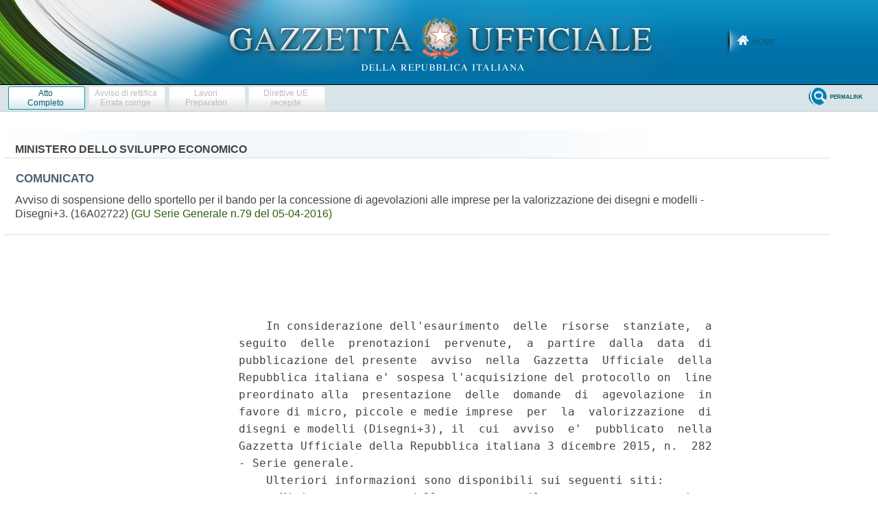

--- FILE ---
content_type: text/html;charset=UTF-8
request_url: https://www.gazzettaufficiale.it/atto/serie_generale/caricaArticoloDefault/originario?atto.dataPubblicazioneGazzetta=2016-04-05&atto.codiceRedazionale=16A02722&atto.tipoProvvedimento=COMUNICATO
body_size: 1139
content:








<!DOCTYPE html><!-- 002_053-ACCESS-4.1.1 -LV_A -->
<!--002_053-ACCES- 3.1.1 -LV_A --> 
<html xmlns="http://www.w3.org/1999/xhtml" lang="it">
<head>
<meta http-equiv="Content-Type" content="text/html; charset=UTF-8" />
<title></title>
<link rel="stylesheet" type="text/css"
	href="/resources/css/iframe.css" />
 




 
</head>
<body>
	<div class="prima_atto">
		<span class="aggiornamenti">
			
				
				
				
							
						
					</span>
			</div>
		<span class="dettaglio_atto_testo">
           	<pre> 
 
    In considerazione dell'esaurimento  delle  risorse  stanziate,  a
seguito  delle  prenotazioni  pervenute,  a  partire  dalla  data  di
pubblicazione del presente  avviso  nella  Gazzetta  Ufficiale  della
Repubblica italiana e' sospesa l'acquisizione del protocollo on  line
preordinato alla  presentazione  delle  domande  di  agevolazione  in
favore di micro, piccole e medie imprese  per  la  valorizzazione  di
disegni e modelli (Disegni+3), il  cui  avviso  e'  pubblicato  nella
Gazzetta Ufficiale della Repubblica italiana 3 dicembre 2015, n.  282
- Serie generale. 
    Ulteriori informazioni sono disponibili sui seguenti siti: 
      Ministero          dello          sviluppo           economico:
www.sviluppoeconomico.gov.it 
      Direzione generale lotta alla contraffazione - Ufficio italiano
brevetti e marchi: www.uibm.gov.it 
      Unione     nazionale     delle     camere     di     commercio:
www.unioncamere.gov.it e www.disegnipiu3.it 
</pre>
           	</div>
				<div class="righetta_wrapper">
					<div class="righetta">&nbsp;</div>
				</div>
				<pre class="rosso"></pre> 
    	</span>
	</body>
</html>